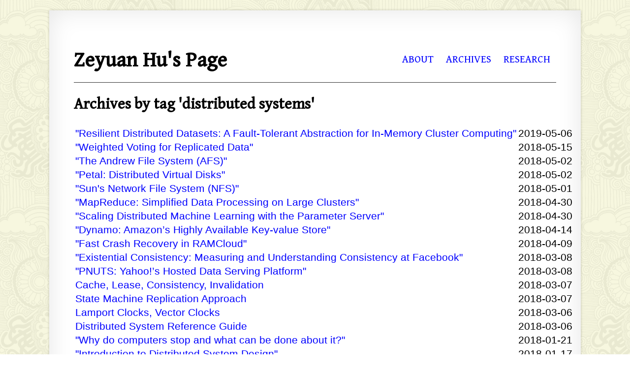

--- FILE ---
content_type: text/html; charset=utf-8
request_url: https://zhu45.org/tag/distributed-systems.html
body_size: 2803
content:
<!DOCTYPE html>
<!--[if lt IE 7]>      <html class="no-js lt-ie9 lt-ie8 lt-ie7"> <![endif]-->
<!--[if IE 7]>         <html class="no-js lt-ie9 lt-ie8"> <![endif]-->
<!--[if IE 8]>         <html class="no-js lt-ie9"> <![endif]-->
<!--[if gt IE 8]><!--> <html class="no-js"> <!--<![endif]-->
    <head>
        <!-- Google tag (gtag.js) -->
        <script async src="https://www.googletagmanager.com/gtag/js?id=G-44FB4FMFCD"></script>
        <script>
              window.dataLayer = window.dataLayer || [];
              function gtag(){dataLayer.push(arguments);}
              gtag('js', new Date());

              gtag('config', 'G-44FB4FMFCD');
        </script>
        <meta charset="utf-8">
        <title>Zeyuan Hu's Page - distributed systems</title>
        <meta name="description" content="">
        <meta name="viewport" content="width=device-width, initial-scale=1">
        <meta content="This is the homepage of Zeyuan Hu" name="description">
        <meta content="Zeyuan Hu, Zeyuan, zeyuan hu, zeyuan ibm, IBM, Zeyuan IBM, UW Madison, University of Wisconsin Madison, zeyuan wisc, zeyuan IBM, zeyuan federation, Zeyuan UT-Austin, Zeyuan Texas, Zeyuan University of Texas at Austin, Zeyuan Amazon, Zeyuan Microsoft Research, Zeyuan Microsoft" name="keywords">
        <meta content="Zeyuan Hu" name="author">
        <script async src="https://pagead2.googlesyndication.com/pagead/js/adsbygoogle.js?client=ca-pub-8696888278948966"
                     crossorigin="anonymous"></script>
        <link href='https://fonts.googleapis.com/css?family=Gentium+Book+Basic|Merriweather:400,300' rel='stylesheet' type='text/css'>
        <link rel="stylesheet" href="../theme/css/cid.css">
        <!-- add font-awesome -->
        <script defer src="../theme/fa-5/js/all.js"></script>
        <link rel="stylesheet" href="../theme/academicons/css/academicons.css"/>
        <link href="https://zhu45.org/feeds/all.atom.xml" type="application/atom+xml" rel="alternate" title="Zeyuan Hu's Page Atom Feed" />
        <link href="https://zhu45.org/feeds/all.rss.xml" type="application/rss+xml" rel="alternate" title="Zeyuan Hu's Page RSS Feed" />
        <link href="../theme/images/favicon.ico" rel="icon">
    </head>
    <body>
        <!--[if lt IE 7]>
            <p class="chromeframe">You are using an <strong>outdated</strong> browser. Please <a href="http://browsehappy.com/">upgrade your browser</a> or <a href="http://www.google.com/chromeframe/?redirect=true">activate Google Chrome Frame</a> to improve your experience.</p>
        <![endif]-->
            <div class="container">
<header class="blog-header">
        <h1 id="site-title"><a href=".." style="color: black; text-decoration: none">Zeyuan Hu's Page</a></h1>
    <p></p>
    <nav>
            <a href="../about-me.html" style="padding: 10px">ABOUT</a>
            <a href="../archives/index.html" style="padding: 10px">ARCHIVES</a>
            <a href="../research.html" style="padding: 10px">RESEARCH</a>
    </nav>
</header><section id="content" class="body">

<h1 class="post-title">Archives by tag 'distributed systems'</h1>

<!-- <table class="tag-list"> -->
<!--   <tbody> -->
<!--  -->
<!--    -->
<!--      -->
<!--       <tr> -->
<!--       <td style="padding-right: 10px">05.06.2019:</td> -->
<!--       <td><a href="../posts/2019/May/06/resilient-distributed-datasets-a-fault-tolerant-abstraction-for-in-memory-cluster-computing/">"Resilient Distributed Datasets: A Fault-Tolerant Abstraction for In-Memory Cluster Computing"</a></td> -->
<!--       </tr> -->
<!--      -->
<!--    -->
<!--  -->
<!--    -->
<!--      -->
<!--       <tr> -->
<!--       <td style="padding-right: 10px">05.15.2018:</td> -->
<!--       <td><a href="../posts/2018/May/15/weighted-voting-for-replicated-data/">"Weighted Voting for Replicated Data"</a></td> -->
<!--       </tr> -->
<!--      -->
<!--       <tr> -->
<!--       <td style="padding-right: 10px">05.02.2018:</td> -->
<!--       <td><a href="../posts/2018/May/02/the-andrew-file-system-afs/">"The Andrew File System (AFS)"</a></td> -->
<!--       </tr> -->
<!--      -->
<!--       <tr> -->
<!--       <td style="padding-right: 10px">05.02.2018:</td> -->
<!--       <td><a href="../posts/2018/May/02/petal-distributed-virtual-disks/">"Petal: Distributed Virtual Disks"</a></td> -->
<!--       </tr> -->
<!--      -->
<!--       <tr> -->
<!--       <td style="padding-right: 10px">05.01.2018:</td> -->
<!--       <td><a href="../posts/2018/May/01/suns-network-file-system-nfs/">"Sun's Network File System (NFS)"</a></td> -->
<!--       </tr> -->
<!--      -->
<!--    -->
<!--      -->
<!--       <tr> -->
<!--       <td style="padding-right: 10px">04.30.2018:</td> -->
<!--       <td><a href="../posts/2018/Apr/30/mapreduce-simplified-data-processing-on-large-clusters/">"MapReduce: Simplified Data Processing on Large Clusters"</a></td> -->
<!--       </tr> -->
<!--      -->
<!--       <tr> -->
<!--       <td style="padding-right: 10px">04.30.2018:</td> -->
<!--       <td><a href="../posts/2018/Apr/30/scaling-distributed-machine-learning-with-the-parameter-server/">"Scaling Distributed Machine Learning with the Parameter Server"</a></td> -->
<!--       </tr> -->
<!--      -->
<!--       <tr> -->
<!--       <td style="padding-right: 10px">04.14.2018:</td> -->
<!--       <td><a href="../posts/2018/Apr/14/dynamo-amazons-highly-available-key-value-store/">"Dynamo: Amazon’s Highly Available Key-value Store"</a></td> -->
<!--       </tr> -->
<!--      -->
<!--       <tr> -->
<!--       <td style="padding-right: 10px">04.09.2018:</td> -->
<!--       <td><a href="../posts/2018/Apr/09/fast-crash-recovery-in-ramcloud/">"Fast Crash Recovery in RAMCloud"</a></td> -->
<!--       </tr> -->
<!--      -->
<!--    -->
<!--      -->
<!--       <tr> -->
<!--       <td style="padding-right: 10px">03.08.2018:</td> -->
<!--       <td><a href="../posts/2018/Mar/08/existential-consistency-measuring-and-understanding-consistency-at-facebook/">"Existential Consistency: Measuring and Understanding Consistency at Facebook"</a></td> -->
<!--       </tr> -->
<!--      -->
<!--       <tr> -->
<!--       <td style="padding-right: 10px">03.08.2018:</td> -->
<!--       <td><a href="../posts/2018/Mar/08/pnuts-yahoos-hosted-data-serving-platform/">"PNUTS: Yahoo!’s Hosted Data Serving Platform"</a></td> -->
<!--       </tr> -->
<!--      -->
<!--       <tr> -->
<!--       <td style="padding-right: 10px">03.07.2018:</td> -->
<!--       <td><a href="../posts/2018/Mar/07/cache-lease-consistency-invalidation/">Cache, Lease, Consistency, Invalidation</a></td> -->
<!--       </tr> -->
<!--      -->
<!--       <tr> -->
<!--       <td style="padding-right: 10px">03.07.2018:</td> -->
<!--       <td><a href="../posts/2018/Mar/07/state-machine-replication-approach/">State Machine Replication Approach</a></td> -->
<!--       </tr> -->
<!--      -->
<!--       <tr> -->
<!--       <td style="padding-right: 10px">03.06.2018:</td> -->
<!--       <td><a href="../posts/2018/Mar/06/lamport-clocks-vector-clocks/">Lamport Clocks, Vector Clocks</a></td> -->
<!--       </tr> -->
<!--      -->
<!--       <tr> -->
<!--       <td style="padding-right: 10px">03.06.2018:</td> -->
<!--       <td><a href="../posts/2018/Mar/06/distributed-system-reference-guide/">Distributed System Reference Guide</a></td> -->
<!--       </tr> -->
<!--      -->
<!--    -->
<!--      -->
<!--       <tr> -->
<!--       <td style="padding-right: 10px">01.21.2018:</td> -->
<!--       <td><a href="../posts/2018/Jan/21/why-do-computers-stop-and-what-can-be-done-about-it/">"Why do computers stop and what can be done about it?"</a></td> -->
<!--       </tr> -->
<!--      -->
<!--       <tr> -->
<!--       <td style="padding-right: 10px">01.17.2018:</td> -->
<!--       <td><a href="../posts/2018/Jan/17/introduction-to-distributed-system-design/">"Introduction to Distributed System Design"</a></td> -->
<!--       </tr> -->
<!--      -->
<!--    -->
<!--  -->
<!--   </tbody> -->
<!-- </table> -->

  <table class="table postindex">
    <tbody>
      
      <tr>
        <td><a href="../posts/2019/May/06/resilient-distributed-datasets-a-fault-tolerant-abstraction-for-in-memory-cluster-computing/">"Resilient Distributed Datasets: A Fault-Tolerant Abstraction for In-Memory Cluster Computing"</a></td>
        <td class="right"><time datetime="2019-05-06T20:24:00+08:00">2019-05-06</time></td>
      </tr>
      
      <tr>
        <td><a href="../posts/2018/May/15/weighted-voting-for-replicated-data/">"Weighted Voting for Replicated Data"</a></td>
        <td class="right"><time datetime="2018-05-15T12:20:00+08:00">2018-05-15</time></td>
      </tr>
      
      <tr>
        <td><a href="../posts/2018/May/02/the-andrew-file-system-afs/">"The Andrew File System (AFS)"</a></td>
        <td class="right"><time datetime="2018-05-02T23:30:00+08:00">2018-05-02</time></td>
      </tr>
      
      <tr>
        <td><a href="../posts/2018/May/02/petal-distributed-virtual-disks/">"Petal: Distributed Virtual Disks"</a></td>
        <td class="right"><time datetime="2018-05-02T02:20:00+08:00">2018-05-02</time></td>
      </tr>
      
      <tr>
        <td><a href="../posts/2018/May/01/suns-network-file-system-nfs/">"Sun's Network File System (NFS)"</a></td>
        <td class="right"><time datetime="2018-05-01T02:20:00+08:00">2018-05-01</time></td>
      </tr>
      
      <tr>
        <td><a href="../posts/2018/Apr/30/mapreduce-simplified-data-processing-on-large-clusters/">"MapReduce: Simplified Data Processing on Large Clusters"</a></td>
        <td class="right"><time datetime="2018-04-30T23:20:00+08:00">2018-04-30</time></td>
      </tr>
      
      <tr>
        <td><a href="../posts/2018/Apr/30/scaling-distributed-machine-learning-with-the-parameter-server/">"Scaling Distributed Machine Learning with the Parameter Server"</a></td>
        <td class="right"><time datetime="2018-04-30T01:30:00+08:00">2018-04-30</time></td>
      </tr>
      
      <tr>
        <td><a href="../posts/2018/Apr/14/dynamo-amazons-highly-available-key-value-store/">"Dynamo: Amazon’s Highly Available Key-value Store"</a></td>
        <td class="right"><time datetime="2018-04-14T20:24:00+08:00">2018-04-14</time></td>
      </tr>
      
      <tr>
        <td><a href="../posts/2018/Apr/09/fast-crash-recovery-in-ramcloud/">"Fast Crash Recovery in RAMCloud"</a></td>
        <td class="right"><time datetime="2018-04-09T22:00:00+08:00">2018-04-09</time></td>
      </tr>
      
      <tr>
        <td><a href="../posts/2018/Mar/08/existential-consistency-measuring-and-understanding-consistency-at-facebook/">"Existential Consistency: Measuring and Understanding Consistency at Facebook"</a></td>
        <td class="right"><time datetime="2018-03-08T20:24:00+08:00">2018-03-08</time></td>
      </tr>
      
      <tr>
        <td><a href="../posts/2018/Mar/08/pnuts-yahoos-hosted-data-serving-platform/">"PNUTS: Yahoo!’s Hosted Data Serving Platform"</a></td>
        <td class="right"><time datetime="2018-03-08T20:24:00+08:00">2018-03-08</time></td>
      </tr>
      
      <tr>
        <td><a href="../posts/2018/Mar/07/cache-lease-consistency-invalidation/">Cache, Lease, Consistency, Invalidation</a></td>
        <td class="right"><time datetime="2018-03-07T20:24:00+08:00">2018-03-07</time></td>
      </tr>
      
      <tr>
        <td><a href="../posts/2018/Mar/07/state-machine-replication-approach/">State Machine Replication Approach</a></td>
        <td class="right"><time datetime="2018-03-07T20:24:00+08:00">2018-03-07</time></td>
      </tr>
      
      <tr>
        <td><a href="../posts/2018/Mar/06/lamport-clocks-vector-clocks/">Lamport Clocks, Vector Clocks</a></td>
        <td class="right"><time datetime="2018-03-06T20:24:00+08:00">2018-03-06</time></td>
      </tr>
      
      <tr>
        <td><a href="../posts/2018/Mar/06/distributed-system-reference-guide/">Distributed System Reference Guide</a></td>
        <td class="right"><time datetime="2018-03-06T16:24:00+08:00">2018-03-06</time></td>
      </tr>
      
      <tr>
        <td><a href="../posts/2018/Jan/21/why-do-computers-stop-and-what-can-be-done-about-it/">"Why do computers stop and what can be done about it?"</a></td>
        <td class="right"><time datetime="2018-01-21T20:24:00+08:00">2018-01-21</time></td>
      </tr>
      
      <tr>
        <td><a href="../posts/2018/Jan/17/introduction-to-distributed-system-design/">"Introduction to Distributed System Design"</a></td>
        <td class="right"><time datetime="2018-01-17T16:24:00+08:00">2018-01-17</time></td>
      </tr>
    </tbody>
  </table>

</section>

<script>
   function topFunction() {
       document.body.scrollTop = 0;
       document.documentElement.scrollTop = 0;
   }
</script>

<footer class="blog-footer">
    <div id="copyright">
      Copyright (c) 2015-2025 <a href="../about-me.html">Zeyuan Hu</a>
    </div>
    <div id="archive">
      <a href="javascript:topFunction();">Back to top</a>
    </div>
</footer>
            </div>
<script>
    var _gaq=[['_setAccount','UA-37565522-2'],['_trackPageview']];
    (function(d,t){var g=d.createElement(t),s=d.getElementsByTagName(t)[0];
    g.src=('https:'==location.protocol?'//ssl':'//www')+'.google-analytics.com/ga.js';
    s.parentNode.insertBefore(g,s)}(document,'script'));
</script>
    <script defer src="https://static.cloudflareinsights.com/beacon.min.js/vcd15cbe7772f49c399c6a5babf22c1241717689176015" integrity="sha512-ZpsOmlRQV6y907TI0dKBHq9Md29nnaEIPlkf84rnaERnq6zvWvPUqr2ft8M1aS28oN72PdrCzSjY4U6VaAw1EQ==" data-cf-beacon='{"version":"2024.11.0","token":"78104afb0bbf452fa51774a1aae1744b","r":1,"server_timing":{"name":{"cfCacheStatus":true,"cfEdge":true,"cfExtPri":true,"cfL4":true,"cfOrigin":true,"cfSpeedBrain":true},"location_startswith":null}}' crossorigin="anonymous"></script>
</body>
</html>

--- FILE ---
content_type: text/html; charset=utf-8
request_url: https://www.google.com/recaptcha/api2/aframe
body_size: 269
content:
<!DOCTYPE HTML><html><head><meta http-equiv="content-type" content="text/html; charset=UTF-8"></head><body><script nonce="XxdSLNFPdXpqYT4HiPRV2g">/** Anti-fraud and anti-abuse applications only. See google.com/recaptcha */ try{var clients={'sodar':'https://pagead2.googlesyndication.com/pagead/sodar?'};window.addEventListener("message",function(a){try{if(a.source===window.parent){var b=JSON.parse(a.data);var c=clients[b['id']];if(c){var d=document.createElement('img');d.src=c+b['params']+'&rc='+(localStorage.getItem("rc::a")?sessionStorage.getItem("rc::b"):"");window.document.body.appendChild(d);sessionStorage.setItem("rc::e",parseInt(sessionStorage.getItem("rc::e")||0)+1);localStorage.setItem("rc::h",'1765904562031');}}}catch(b){}});window.parent.postMessage("_grecaptcha_ready", "*");}catch(b){}</script></body></html>

--- FILE ---
content_type: text/css; charset=utf-8
request_url: https://zhu45.org/theme/css/cid.css
body_size: 2036
content:
.highlight {
  background: #eeeedd;
}
.highlight .hll {
  background-color: #ffffcc;
}
.highlight .c {
  color: #228B22;
}
.highlight .err {
  color: #a61717;
  background-color: #e3d2d2;
}
.highlight .k {
  color: #8B008B;
  font-weight: bold;
}
.highlight .ch, .highlight .cm {
  color: #228B22;
}
.highlight .cp {
  color: #1e889b;
}
.highlight .cpf, .highlight .c1 {
  color: #228B22;
}
.highlight .cs {
  color: #8B008B;
  font-weight: bold;
}
.highlight .gd {
  color: #aa0000;
}
.highlight .ge {
  font-style: italic;
}
.highlight .gr {
  color: #aa0000;
}
.highlight .gh {
  color: #000080;
  font-weight: bold;
}
.highlight .gi {
  color: #00aa00;
}
.highlight .go {
  color: #888888;
}
.highlight .gp {
  color: #555555;
}
.highlight .gs {
  font-weight: bold;
}
.highlight .gu {
  color: #800080;
  font-weight: bold;
}
.highlight .gt {
  color: #aa0000;
}
.highlight .kc, .highlight .kd, .highlight .kn, .highlight .kp, .highlight .kr {
  color: #8B008B;
  font-weight: bold;
}
.highlight .kt {
  color: #a7a7a7;
  font-weight: bold;
}
.highlight .m {
  color: #B452CD;
}
.highlight .s {
  color: #CD5555;
}
.highlight .na, .highlight .nb {
  color: #658b00;
}
.highlight .nc {
  color: #008b45;
  font-weight: bold;
}
.highlight .no {
  color: #00688B;
}
.highlight .nd {
  color: #707a7c;
}
.highlight .ne {
  color: #008b45;
  font-weight: bold;
}
.highlight .nf {
  color: #008b45;
}
.highlight .nn {
  color: #008b45;
  text-decoration: underline;
}
.highlight .nt {
  color: #8B008B;
  font-weight: bold;
}
.highlight .nv {
  color: #00688B;
}
.highlight .ow {
  color: #8B008B;
}
.highlight .w {
  color: #bbbbbb;
}
.highlight .mb, .highlight .mf, .highlight .mh, .highlight .mi, .highlight .mo {
  color: #B452CD;
}
.highlight .sb, .highlight .sc, .highlight .sd, .highlight .s2, .highlight .se {
  color: #CD5555;
}
.highlight .sh {
  color: #1c7e71;
  font-style: italic;
}
.highlight .si {
  color: #CD5555;
}
.highlight .sx {
  color: #cb6c20;
}
.highlight .sr {
  color: #1c7e71;
}
.highlight .s1, .highlight .ss {
  color: #CD5555;
}
.highlight .bp {
  color: #658b00;
}
.highlight .vc, .highlight .vg, .highlight .vi {
  color: #00688B;
}
.highlight .il {
  color: #B452CD;
}

/* Comment */
/* Error */
/* Keyword */
/* Comment.Hashbang */
/* Comment.Multiline */
/* Comment.Preproc */
/* Comment.PreprocFile */
/* Comment.Single */
/* Comment.Special */
/* Generic.Deleted */
/* Generic.Emph */
/* Generic.Error */
/* Generic.Heading */
/* Generic.Inserted */
/* Generic.Output */
/* Generic.Prompt */
/* Generic.Strong */
/* Generic.Subheading */
/* Generic.Traceback */
/* Keyword.Constant */
/* Keyword.Declaration */
/* Keyword.Namespace */
/* Keyword.Pseudo */
/* Keyword.Reserved */
/* Keyword.Type */
/* Literal.Number */
/* Literal.String */
/* Name.Attribute */
/* Name.Builtin */
/* Name.Class */
/* Name.Constant */
/* Name.Decorator */
/* Name.Exception */
/* Name.Function */
/* Name.Namespace */
/* Name.Tag */
/* Name.Variable */
/* Operator.Word */
/* Text.Whitespace */
/* Literal.Number.Bin */
/* Literal.Number.Float */
/* Literal.Number.Hex */
/* Literal.Number.Integer */
/* Literal.Number.Oct */
/* Literal.String.Backtick */
/* Literal.String.Char */
/* Literal.String.Doc */
/* Literal.String.Double */
/* Literal.String.Escape */
/* Literal.String.Heredoc */
/* Literal.String.Interpol */
/* Literal.String.Other */
/* Literal.String.Regex */
/* Literal.String.Single */
/* Literal.String.Symbol */
/* Name.Builtin.Pseudo */
/* Name.Variable.Class */
/* Name.Variable.Global */
/* Name.Variable.Instance */
/* Literal.Number.Integer.Long */
.post-info, blockquote, .topic {
  background: #f7f7f7;
  border: 1px solid #ccc;
  border-radius: 4px;
}

.highlight {
  background: #dadfe1;
  border: 1px solid #ccc;
  border-radius: 4px;
  margin-bottom: 20px;
}

code, kbd, pre, samp {
  font-family: "Monaco", "Courier New", serif;
  font-size: 90%;
}
@media screen and (max-width: 113ex) {
  code, kbd, pre, samp {
    font-size: 80%;
  }
}

.post-info {
  padding: 20px;
}

p {
  line-height: 1.5em;
}

a:hover {
  background-color: #C5050C;
  color: white;
  text-decoration: none;
  border-bottom: none;
}

blockquote {
  font-style: italic;
  font-weight: 300;
  padding: 2px 20px 2px 20px;
  margin: 20px 3px;
}

li {
  margin: 4px;
}

hr {
  margin-top: 20px;
  margin-bottom: 20px;
  border: 0;
  border-top: 1px solid #eee;
}

span.label.label-default {
  background: #C5050C;
  padding: 0.2em;
  font-size: 100%;
  display: inline;
  font-weight: bold;
  line-height: 1;
  color: #fff;
  text-align: center;
  white-space: nowrap;
  vertical-align: baseline;
  border-radius: 0.25em;
}

.published {
  margin-right: 20px;
}

@media screen and (min-width: 640px) {
  body {
    background-image: url("skulls.png");
  }
}
body a {
  font-weight: 400;
  text-decoration: none;
  border-bottom: 1px dotted;
  color: blue;
}
body h1, body h2, body h3, body h4, body h5, body h6 {
  font-family: "Gentium Book Basic", "Georgia", serif;
}
body h1 a, body h2 a, body h3 a, body h4 a, body h5 a, body h6 a {
  font-weight: bold;
}
body iframe {
  max-width: 100%;
  margin: 2em auto;
  display: block;
}

.table.postindex td {
  white-space: nowrap;
  width: 1%;
}
@media screen and (max-width: 113ex) {
  .table.postindex td {
    white-space: normal;
  }
}
.table.postindex td.right {
  text-align: right;
}
.table.postindex td a {
  line-height: 120%;
  border-bottom: none;
}

.table-striped.table.table-hover {
  display: table;
  border-spacing: 2px;
  border-color: grey;
  border-collapse: collapse;
  width: 100%;
  margin-top: 20px;
}
.table-striped.table.table-hover tr:nth-of-type(odd) {
  background: #eee;
}
.table-striped.table.table-hover tr {
  display: table-row;
  vertical-align: inherit;
  border-color: inherit;
}
.table-striped.table.table-hover th {
  background: #333;
  color: white;
  font-weight: bold;
}
.table-striped.table.table-hover td, .table-striped.table.table-hover th {
  padding: 6px;
  border: 1px solid #ccc;
  text-align: left;
}
.table-striped.table.table-hover thead {
  display: table-header-group;
  vertical-align: middle;
  border-color: inherit;
}

.nav {
  list-style: none;
  padding-left: 0;
}
.nav li {
  display: inline-block;
  margin-right: 0.56em;
}
@media screen and (max-width: 640px) {
  .nav li {
    display: block;
    margin-right: 0;
  }
}

.header-link {
  font-size: 70%;
  float: right;
}

.landing-container {
  width: 65%;
  margin: 2em auto 0;
  font-family: Palatino, Source Sans Pro, Verdana, sans-serif;
}
.landing-container li {
  font-family: "Gentium Book Basic", "Georgia", serif;
}
@media screen and (max-width: 640px) {
  .landing-container {
    width: 100%;
    margin: 1em 0;
  }
}
.landing-container header {
  font-size: 1.2em;
}
.landing-container header h1 {
  font-size: 4em;
  margin: 0.4em 0;
}
.landing-container ul {
  margin-top: 5em;
  margin-bottom: 3em;
  text-align: center;
}
.landing-container ul li {
  font-size: 2em;
}

.container {
  padding: 1em;
  padding-top: 5ex;
  font-family: Palatino, Source Sans Pro, Verdana, sans-serif;
  font-size: 130%;
  background-color: #fff;
  max-width: 980px;
  margin: 1em auto;
}
@media screen and (min-width: 640px) {
  .container {
    padding: 50px;
    box-shadow: 0 0 5px rgba(0, 0, 0, 0.2), inset 0 0 50px rgba(0, 0, 0, 0.1);
  }
}
@media screen and (max-width: 113ex) {
  .container {
    font-size: 100%;
  }
}
.container .paginator {
  text-align: center;
  margin: 3.2em 0;
}
.container .blog-header {
  position: relative;
  border-bottom: 1px solid #333;
  margin-bottom: 1em;
}
.container .blog-header h1 {
  margin-bottom: 0;
  border: none;
}
.container .blog-header p {
  margin-top: 0.2em;
}
.container .blog-header nav {
  position: absolute;
  top: 0;
  right: 0;
  margin: 0 2px;
  font-family: "Gentium Book Basic", "Georgia", serif;
  padding-top: 10px;
}
@media screen and (max-width: 640px) {
  .container .blog-header nav {
    position: relative;
    text-align: center;
  }
}
@media screen and (max-width: 640px) {
  .container .blog-header {
    text-align: center;
  }
}
.container .blog-header a {
  text-decoration: none;
  border-bottom: none;
}
.container .nav {
  font-size: 1.2em;
}
.container .blog-footer {
  border-top: 1px solid #333;
  font-style: italic;
  padding-top: 2ex;
  margin-top: 2em;
  text-align: left;
  font-size: 0.8em;
}
.container .blog-footer #archive {
  float: right;
  margin-top: -1.2em;
}
.container .post-list .post-overview {
  margin: 1em;
  position: relative;
  padding-left: 7em;
}
.container .post-list .post-overview time {
  position: absolute;
  left: 0em;
  top: 0.2em;
}
@media screen and (max-width: 640px) {
  .container .post-list .post-overview {
    margin: 0;
    top: 0em;
    padding-left: 0;
  }
  .container .post-list .post-overview time {
    position: relative;
  }
}
.container .post {
  margin: 2em;
}
@media screen and (max-width: 113ex) {
  .container .post {
    margin: 0;
    padding: 0;
  }
}
.container .post h1 {
  font-size: 1.5em;
}
.container .post h2 {
  font-size: 1.44em;
}
.container .post h3 {
  font-size: 1.3em;
}
.container .post h4 {
  font-size: 1.2em;
}
.container .post h5, .container .post h6 {
  font-size: 16px;
}
.container .post a {
  font-weight: 400;
}
.container .post img {
  max-width: 100%;
  height: auto;
  display: block;
  margin: 1.5em auto;
}
.container .post .highlight {
  font-size: 0.9em;
  overflow-x: auto;
}
.container .post .post-title {
  margin-left: -1.3em;
  font-weight: bold;
  font-size: 1.5em;
}
@media screen and (max-width: 113ex) {
  .container .post .post-title {
    margin: 0;
  }
}
.container .post .post-date {
  text-align: left;
  margin-left: -1.9em;
  margin-top: 0.5em;
  margin-bottom: 0.5em;
  color: #555;
}
.container .post footer {
  margin: 1em 0 2em 0;
  text-align: left;
}

.topic {
  padding: 10px 20px;
  margin: 20px;
}

.toc {
  border: 1px solid #c6c9cb;
  border-radius: 4px;
}

.highlight pre {
  padding: 20px;
}

.admonition.note {
  background: #E0FFE0;
  padding: 4px;
  border: 2px black solid;
  border-radius: 4px;
  margin-bottom: 20px;
}

.admonition-title {
  background: #1abc9c;
  font-weight: bold;
  display: block;
  color: #fff;
  padding: 6px 12px;
  margin: -6px;
  margin-bottom: 12px;
  text-align: center;
  border-radius: 4px;
  border: 2px solid #333;
}

.button {
  background-color: #dadfe1;
  border: 1px solid #ccc;
  border-radius: 4px;
  color: black;
  padding: 15px 32px;
  text-align: center;
  text-decoration: none;
  display: inline-block;
  font-size: 16px;
  margin: 4px 2px;
  cursor: pointer;
}

.youtube-4x3 {
  padding-bottom: 75%;
}

.youtube-16x9 {
  /* inverse of 16:9 aspect ratio */
  padding-bottom: 56.25%;
}

.youtube-4x3,
.youtube-16x9 {
  position: relative;
  height: 0;
  overflow: hidden;
}

.youtube-4x3 iframe,
.youtube-16x9 iframe {
  position: absolute;
  top: 0;
  left: 0;
  width: 100%;
  height: 100%;
  margin: 0;
  border: 0;
}

/*# sourceMappingURL=cid.css.map */
